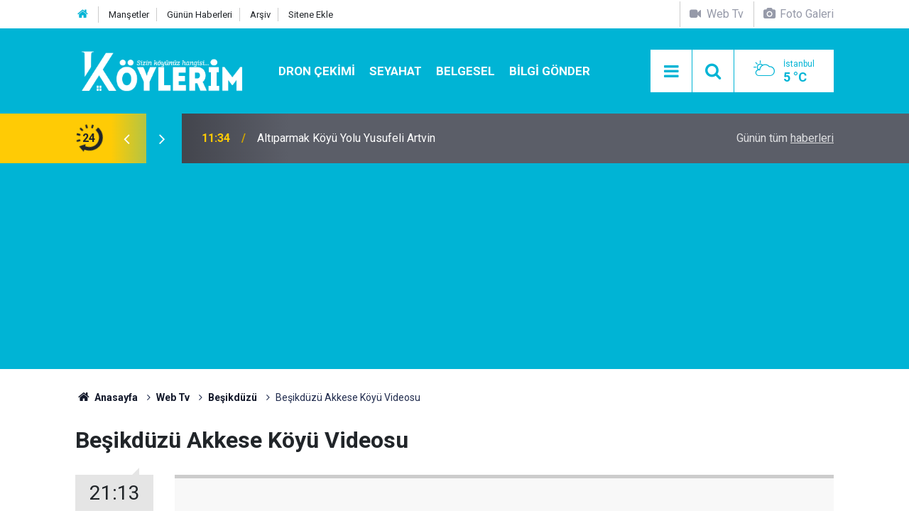

--- FILE ---
content_type: text/html; charset=UTF-8
request_url: https://www.koylerim.com/besikduzu-akkese-koyu-videosu-3804v.htm
body_size: 8849
content:
<!doctype html>
<html lang="tr">
	<head>
		<meta charset="utf-8" />
		<meta http-equiv="X-UA-Compatible" content="IE=edge" />
		<meta name="viewport" content="width=device-width, initial-scale=1" />
		<title>Trabzon Beşikdüzü Akkese Köyü</title>
		<meta name="description" content="Akkese Köyü Nerededir? Beşikdüzü Akkese Köyü Hava Durumu, Akkese Köyü Vefat Haberleri, Beşikdüzü Akkese köyüne nasıl giderim, Akkese Beşikdüzü arası kaç km, Akkese Trabzon arası kaç km, Akkese köyü eski adı nedir?" />
<meta name="keywords" content="trabzon köyleri,beşikdüzü köyleri,akkese mahallesi,akkese köyü,akkese köyü resimleri,akkese köyü videoları,akkese köyü haberleri, beşikdüzü haberleri, beşikdüzü trabzon arası kaç km, beşikdüzü otel" />
<link rel="canonical" href="https://www.koylerim.com/besikduzu-akkese-koyu-videosu-3804v.htm" />
<link rel="amphtml" href="https://www.koylerim.com/service/amp/besikduzu-akkese-koyu-videosu-3804v.htm" />
<meta property="og:type" content="article" />
<meta property="og:site_name" content="Köylerim" />
<meta property="og:url" content="https://www.koylerim.com/besikduzu-akkese-koyu-videosu-3804v.htm" />
<meta property="og:title" content="Trabzon Beşikdüzü Akkese Köyü" />
<meta property="og:description" content="Akkese Köyü Nerededir? Beşikdüzü Akkese Köyü Hava Durumu, Akkese Köyü Vefat Haberleri, Beşikdüzü Akkese köyüne nasıl giderim, Akkese Beşikdüzü arası kaç km, Akkese Trabzon arası kaç km, Akkese köyü eski adı nedir?" />
<meta property="og:image" content="https://d.koylerim.com/video/3804.jpg" />
<meta property="og:image:width" content="702" />
<meta property="og:image:height" content="351" />
<meta name="twitter:card" content="summary_large_image" />
<meta name="twitter:site" content="@koylerimhaber" />
<meta name="twitter:url"  content="https://www.koylerim.com/besikduzu-akkese-koyu-videosu-3804v.htm" />
<meta name="twitter:title" content="Trabzon Beşikdüzü Akkese Köyü" />
<meta name="twitter:description" content="Akkese Köyü Nerededir? Beşikdüzü Akkese Köyü Hava Durumu, Akkese Köyü Vefat Haberleri, Beşikdüzü Akkese köyüne nasıl giderim, Akkese Beşikdüzü arası kaç km, Akkese Trabzon arası kaç km, Akkese köyü eski adı nedir?" />
<meta name="twitter:image" content="https://d.koylerim.com/video/3804.jpg" />
<meta name="google-play-app" content="app-id=com.cmbilisim.cmnews.koylerim" />
<meta property="fb:app_id" content="1199106620126339" />
		<meta name="robots" content="max-snippet:-1, max-image-preview:large, max-video-preview:-1" />
		<link rel="manifest" href="/manifest.json" />
		<link rel="icon" href="https://www.koylerim.com/d/assets/favicon/favicon.ico" />
		
		<meta name="generator" content="CM News 6.0" />
		
		<link rel="preconnect" href="https://fonts.googleapis.com" />
		<link rel="preconnect" href="https://fonts.gstatic.com" />
		<link rel="preconnect" href="https://www.google-analytics.com" />
		<link rel="preconnect" href="https://stats.g.doubleclick.net" />
		<link rel="preconnect" href="https://tpc.googlesyndication.com" />
		<link rel="preconnect" href="https://pagead2.googlesyndication.com" />
		
		<style type="text/css">
					</style>
		
		<!--link rel="preload" href="https://www.koylerim.com/d/assets/bundle/main.css" as="style" onload="this.onload=null;this.rel='stylesheet'" />
		<noscript>
			<link rel="stylesheet" href="https://www.koylerim.com/d/assets/bundle/main.css" />
		</noscript-->
		<link rel="stylesheet" href="https://www.koylerim.com/d/assets/bundle/main.css?1625731642" />
		
		<script>
			var BURL = "https://www.koylerim.com/";
			var DURL = "https://d.koylerim.com/";
		</script>
		<script type="text/javascript" src="https://www.koylerim.com/d/assets/bundle/main.js?1625731642" defer async></script>
		
		<script>
			if ('serviceWorker' in navigator) {
				navigator.serviceWorker.register('/service-worker.js')
				.then(() => console.log('service worker installed'))
				.catch(err => console.error('Error', err));
			}
		</script>
		
		<script async type="application/javascript"
        src="https://news.google.com/swg/js/v1/swg-basic.js"></script>
<script>
  (self.SWG_BASIC = self.SWG_BASIC || []).push( basicSubscriptions => {
    basicSubscriptions.init({
      type: "NewsArticle",
      isPartOfType: ["Product"],
      isPartOfProductId: "CAowiL-xDA:openaccess",
      clientOptions: { theme: "light", lang: "tr" },
    });
  });
</script>
<meta name="google-site-verification" content="cwOTeCnuwmCkkdh8zlY6i5dlLlrhlCu_mUmbcECVXJ0" />
<meta name="facebook-domain-verification" content="ttg511a2l1t615663a2iqusx2kp9rf" />
<meta property="fb:pages" content="613566025456810" />

<script async custom-element="amp-ad" src="https://cdn.ampproject.org/v0/amp-ad-0.1.js"></script>


<script async src="https://pagead2.googlesyndication.com/pagead/js/adsbygoogle.js?client=ca-pub-6419299373394049"
     crossorigin="anonymous"></script>

<!-- Yandex.Metrika counter -->
<script type="text/javascript" >
   (function(m,e,t,r,i,k,a){m[i]=m[i]||function(){(m[i].a=m[i].a||[]).push(arguments)};
   m[i].l=1*new Date();k=e.createElement(t),a=e.getElementsByTagName(t)[0],k.async=1,k.src=r,a.parentNode.insertBefore(k,a)})
   (window, document, "script", "https://mc.yandex.ru/metrika/tag.js", "ym");

   ym(56886334, "init", {
        clickmap:true,
        trackLinks:true,
        accurateTrackBounce:true
   });
</script>
<noscript><div><img src="https://mc.yandex.ru/watch/56886334" style="position:absolute; left:-9999px;" alt="" /></div></noscript>
<!-- /Yandex.Metrika counter -->

<meta name="dailymotion-domain-verification" content="dm9eff3i399wqa80b" />
<meta name="facebook-domain-verification" content="ttg511a2l1t615663a2iqusx2kp9rf" />
<meta name="google-site-verification" content="UMKPkR4zHLMkHnGI2bgb7ot1-LvdxZR89_1JH7JI_8s" />
<meta name="google-site-verification" content="cwOTeCnuwmCkkdh8zlY6i5dlLlrhlCu_mUmbcECVXJ0" />
<meta name="yandex-verification" content="a797bb796d3a0edc" />
<meta name='yandex-verification' content='629eb29d9d011ba0' />
<meta property="fb:pages" content="613566025456810" />

<!-- Facebook Pixel Code -->
<script>
  !function(f,b,e,v,n,t,s)
  {if(f.fbq)return;n=f.fbq=function(){n.callMethod?
  n.callMethod.apply(n,arguments):n.queue.push(arguments)};
  if(!f._fbq)f._fbq=n;n.push=n;n.loaded=!0;n.version='2.0';
  n.queue=[];t=b.createElement(e);t.async=!0;
  t.src=v;s=b.getElementsByTagName(e)[0];
  s.parentNode.insertBefore(t,s)}(window, document,'script',
  'https://connect.facebook.net/en_US/fbevents.js');
  fbq('init', '306160316771537');
  fbq('track', 'PageView');
</script>
<noscript><img height="1" width="1" style="display:none"
  src="https://www.facebook.com/tr?id=306160316771537&ev=PageView&noscript=1"
/></noscript>
<!-- End Facebook Pixel Code -->

<script src="https://cdn.onesignal.com/sdks/OneSignalSDK.js" async=""></script>
<script>
  var OneSignal = window.OneSignal || [];
  OneSignal.push(function() {
    OneSignal.init({
      appId: "8a1d6676-79ef-4af6-ad11-8b26959ff75f",
    });
  });
</script>

<!-- Google tag (gtag.js) -->
<script async src="https://www.googletagmanager.com/gtag/js?id=G-G195FKXHZH"></script>
<script>
  window.dataLayer = window.dataLayer || [];
  function gtag(){dataLayer.push(arguments);}
  gtag('js', new Date());

  gtag('config', 'G-G195FKXHZH');
</script>


	</head>
	<body class="body-main detail">
		<header class="base-header header-01">
	
	<div class="nav-top-container d-none d-lg-block">
		<div class="container">
			<div class="row">
				<div class="col">
					<nav class="nav-top">
	<div><a href="https://www.koylerim.com/" title="Anasayfa"><i class="icon-home"></i></a></div>
	<div><a href="https://www.koylerim.com/mansetler" title="Manşetler">Manşetler</a></div>
	<div><a href="https://www.koylerim.com/son-haberler" title="Günün Haberleri">Günün Haberleri</a></div>
	<div><a href="https://www.koylerim.com/ara" title="Ara">Arşiv</a></div>
	<div><a href="https://www.koylerim.com/sitene-ekle" title="Sitene Ekle">Sitene Ekle</a></div>
</nav>				</div>
				<div class="col-auto nav-icon">
					<div>
	<a href="/web-tv" title="Web TV"><span class="icon-videocam"> Web Tv</span></a>
</div>
<div>
	<a href="/foto-galeri" title="Foto Galeri"><span class="icon-camera"> Foto Galeri</span></a>
</div>				</div>
			</div>
		</div>
	</div>
	
	<div class="nav-main-container">
		<div class="container">
			<div class="row h-100 align-items-center flex-nowrap">
				<div class="col-10 col-xl-auto brand">
					<a href="/" rel="home" title="Köylerim">
						<img class="lazy" loading="lazy" data-src="https://www.koylerim.com/d/assets/logo-dark.svg" alt="Köylerim" width="250" height="61"/>
					</a>
				</div>
				<div class="col-xl-auto d-none d-xl-block">
					<ul class="nav-main d-flex flex-row">
													<li>
								<a href="/dron-cekimi-haberleri-310hk.htm" alt="Dron Çekimi">Dron Çekimi</a>
							</li>
														<li>
								<a href="/seyahat-haberleri-311hk.htm" alt="Seyahat">Seyahat</a>
							</li>
														<li>
								<a href="/belgesel-haberleri-308hk.htm" alt="Belgesel">Belgesel</a>
							</li>
														<li>
								<a href="/bilgi-gonder" alt="Bilgi Gönder">Bilgi Gönder</a>
							</li>
												</ul>
				</div>
				<div class="col-2 col-xl-auto d-flex justify-content-end ml-auto">
					<ul class="nav-tool d-flex flex-row">
						<li><button class="btn show-all-menu" aria-label="Menu"><i class="icon-menu"></i></button></li>
						<!--li class="d-none d-sm-block"><button class="btn" aria-label="Ara"><i class="icon-search"></i></button></li-->
						<li class="d-none d-sm-block">
							<a class="btn" href="/ara"><i class="icon-search"></i></a>
						</li>
													<li class="align-items-center d-none d-lg-flex weather">
								<span class="weather-icon float-left"><i class="icon-accu-6"></i></span>
																<div class="weather-info float-left">
									<div class="city">İstanbul										<span>5 °C</span></div>
								</div>
							</li>
											</ul>
				</div>
			</div>
		</div>
	</div>
	
	<section class="bar-last-news">
	<div class="container d-flex align-items-center">
		<div class="icon">
			<i class="icon-spin-cm-1 animate-spin"></i>
			<span>24</span>
		</div>
		<div class="items">
			<div class="owl-carousel owl-align-items-center" data-options='{
				"items": 1,
				"rewind": true,
				"autoplay": true,
				"autoplayHoverPause": true,
				"dots": false,
				"nav": true,
				"navText": "icon-angle",
				"animateOut": "slideOutUp",
				"animateIn": "slideInUp"}'
			>
									<div class="item">
						<span class="time">11:34</span>
						<a href="/altiparmak-koyu-yolu-yusufeli-artvin-349505h.htm">Altıparmak Köyü Yolu Yusufeli Artvin</a>
					</div>
										<div class="item">
						<span class="time">11:28</span>
						<a href="/sahinkaya-duzkoy-drone-cekimi-349504h.htm">Şahinkaya Düzköy Drone Çekimi</a>
					</div>
										<div class="item">
						<span class="time">10:45</span>
						<a href="/sultan-murat-yaylasi-drone-cekimi-349503h.htm">Sultan Murat Yaylası Drone Çekimi</a>
					</div>
										<div class="item">
						<span class="time">10:42</span>
						<a href="/pazar-hemsin-yolu-rize-yol-manzaralari-349502h.htm">Pazar Hemşin Yolu Rize | Yol Manzaraları</a>
					</div>
										<div class="item">
						<span class="time">12:42</span>
						<a href="/suleymaniye-koyu-dron-cekimi-349501h.htm">Süleymaniye Köyü Dron Çekimi</a>
					</div>
										<div class="item">
						<span class="time">12:35</span>
						<a href="/kaleucagiz-koyu-kekova-demre-yolculugu-antalya-349500h.htm">Kaleüçağız Köyü (Kekova) Demre Yolculuğu Antalya</a>
					</div>
										<div class="item">
						<span class="time">13:15</span>
						<a href="/tonya-drone-cekimi-349499h.htm">Tonya Drone Çekimi</a>
					</div>
										<div class="item">
						<span class="time">13:05</span>
						<a href="/vezelon-manastiri-dron-cekimi-349498h.htm">Vezelon Manastırı Dron Çekimi</a>
					</div>
										<div class="item">
						<span class="time">17:00</span>
						<a href="/antalya-ciralidan-donus-yolculugu-349497h.htm">Antalya Çıralıdan Dönüş Yolculuğu</a>
					</div>
										<div class="item">
						<span class="time">16:56</span>
						<a href="/tosya-kastamonu-sehir-merkezi-arac-turu-349496h.htm">Tosya Kastamonu Şehir Merkezi Araç Turu</a>
					</div>
								</div>
		</div>
		<div class="all-link">
			<a href="/son-haberler">Günün tüm <u>haberleri</u></a>
		</div>
	</div>
</section>	
</header><section class="breadcrumbs">
	<div class="container">
		
		<ol>
			<li><a href="https://www.koylerim.com/"><h1><i class="icon-home"></i> Anasayfa</h1></a></li>
																		<li><a href="https://www.koylerim.com/web-tv"><h2>Web Tv</h2></a></li>
																											<li><a href="https://www.koylerim.com/besikduzu-221vk.htm"><h2>Beşikdüzü</h2></a></li>
																					<li><h3>Beşikdüzü Akkese Köyü Videosu</h3></li>
									</ol>
	
	</div>
</section><main role="main"><div class="container section-padding-gutter"><div class="row"><div class="col-12">
<div class="page-content">

	
	<div class="content-title title"><h1>Beşikdüzü Akkese Köyü Videosu</h1></div>

	<article class="video-detail article-detail">

		<aside class="article-side">
			<div class="position-sticky">

				<div class="content-date">
					<time class="p1" datetime="2017-11-23 21:13:00">21:13</time>
					<span class="p2">23 Kasım 2017</span>
				</div>

				<div class="content-tools bookmark-block" data-type="1" data-twitter="koylerimhaber">
					<button class="icon-mail-alt bg" onclick="return openPopUp_520x390('https://www.koylerim.com/send_to_friend.php?type=20&amp;id=3804');" title="Arkadaşına Gönder"></button>
									</div>
			</div>
		</aside>

		<div class="article-content col px-0">

			<div class="video-wrapper">
				<div class="video-container">
					<iframe src="https://www.koylerim.com/video-embed/3804" width="100%" height="auto" frameborder="0" allowfullscreen></iframe>
				</div>
			</div>

			<div class="content-description">Beşikdüzü Köyleri Arasında yer alan Akkese köyünde kaç kişi yaşamaktadır, köye özgü yemekler hangileridir, Akkese köyünde vefat edenler kimler, Trabzon iline bağlı bu güzel köye nasıl gidilir, Akkese Beşikdüzü arası kaç km, köyde doğal yaşam nasıldır?</div>

			
							<div class="text-content"><p><strong>Akkese</strong> <strong>Köyü</strong>, Trabzon ilinin Beşikdüzü ilçesine bağlı bir mahalledir. Yolunuz karadeniz bölgesine düşer ve bu köyün yakınlarından geçiyorsanız <a href="/besikduzu-akkese-koyu-782g.htm" rel="nofollow" target="_blank"><strong>Beşikdüzü Akkese Köyü Resimleri</strong></a> ve <a href="/besikduzu-221vk.htm" rel="nofollow" target="_blank"><strong>akkese</strong></a> <a href="/besikduzu-221vk.htm" rel="nofollow" target="_blank"><strong>köyü</strong> <strong>videosu</strong></a> sizin de ilginizi çekebilir.</p>
<p>İnternetten araştırma yapıyor memleketinizdeki ünlü sanatçı ve futbolcular kimler diye merak ediyorsanız ve Trabzonlu iseniz <a href="/trabzon-dogumlu-unluler-288549h.htm" rel="nofollow" target="_blank"><strong>Tr</strong><strong>abzon Doğumlu Ünlüler</strong></a>  e göz atmak yararınıza olacaktır. <a href="/trabzon-dogumlu-unluler-288549h.htm" rel="nofollow" target="_blank">Trabzonlu Ünlüler</a> arasında arsin akkese köyünde doğan biri var mı? <strong><a href="/trabzon-dogumlu-unluler-288549h.htm" rel="nofollow" target="_blank">Beşikdüzü Dğumlu Ünlüler Kimler?</a></strong></p>
<p><a href="/besikduzu-haberleri-910hy.htm" rel="nofollow" target="_blank"><strong>Beşikdüzü Haber</strong></a> ile ilgili web sitesi ve uygulamalar hangileridir. Karadeniz yöresine özgü haber kanalı var mı? <a href="/besikduzu-haberleri-910hy.htm" rel="nofollow" target="_blank"><strong>Beşikdüzü Trabzon Arası Kaç Km?</strong></a> <a href="/besikduzu-haberleri-910hy.htm" rel="nofollow" target="_blank"><strong>Beşikdüzü Hava Durumu?</strong></a> <a href="/arsin-haberleri-909hy.htm" rel="nofollow" target="_blank"><strong>Trabzon Köyleri ve Beşikdüzü Köyleri</strong></a> ni merak ediyorsanız doğru adrestesini demektir.</p>
<p>Eğer köyünüzün bilgileri eksik veya yanlış ise <strong><a href="village.php" rel="nofollow" target="_blank">Köy Bilgilerini</a></strong> Güncelle</p>
<p> </p>
<p>Akkese, Trabzon ilinin Beşikdüzü ilçesine bağlı bir mahalledir. Trabzon iline 48 km, Beşikdüzü ilçesine 3 km uzaklıktadır.Mahallenin iklimi, Karadeniz iklimi etki alanı içerisindedir.</p>
<p>Mahallenin ekonomisi tarım ve hayvancılığa dayalıdır.Mahallede bir ilköğretim okulu vardır. Mahallenin içme suyu şebekesi vardır ancak kanalizasyon şebekesi yoktur. Kanalizasyon şebekesi dağınık yerleşim ve yüzey şekilleri nedeniyle teorik olarak imkânsızdır. PTT şubesi yoktur ancak PTT acentesi vardır.</p>
<p>Mahallede Çeşmedüzü adı verilen mahalledeki eski İlkokul binası onarılarak sağlık evine dönüştürülmüştür. Ancak sağlık personeli olmaması nedeniyle şu anda hizmet vermemektedir. Beşikdüzü merkez sağlık ocağı 4 km mesafededir.</p>
<p>Mahalleye ulaşımı sağlayan yol 1980'li yıllarda köylünün kendi çabası ile beton yapılmıştır. Mahallede elektrik ve sabit telefon şebekesi vardır.</p></div>
			
			
		</div>

	</article>

	
			<section class="comment-block">
		<h1 class="caption"><span>VİDEOYA</span> YORUM KAT</h1>

		<div class="comment_add clearfix">
	<form method="post" id="comment_form_3804" onsubmit="return addComment(this, 20, 3804);">
		<textarea name="comment_content" class="comment_content" rows="6" placeholder="YORUMUNUZ" maxlength="500"></textarea>
		<input type="hidden" name="reply" value="0" />
		<span class="reply_to"></span>
		<input type="text" name="member_name" class="member_name" placeholder="AD-SOYAD" />
		<input type="submit" name="comment_submit" class="comment_submit" value="YORUMLA" />
	</form>
			<div class="info"><b>UYARI:</b> Küfür, hakaret, rencide edici cümleler veya imalar, inançlara saldırı içeren, imla kuralları ile yazılmamış,<br /> Türkçe karakter kullanılmayan ve büyük harflerle yazılmış yorumlar onaylanmamaktadır.</div>
	</div>
		
	</section>

	<div id="fb-comments-3804" class="fb-comments" data-href="https://www.koylerim.com/besikduzu-akkese-koyu-videosu-3804v.htm" data-width="100%" data-numposts="5" data-colorscheme="light"></div>

	
	<div class="sub-page-caption"><span>Benzer Videolar</span></div>

<section class="box-video">
	<div class="row">
		<div class="col-sm-12 col-md-6 col-lg-4 mb-sauto"><div class="post-item ia"><a href="/besikduzu-yesilkoy-videosu-4052v.htm"><div class="imgc"><img class="lazy" loading="lazy" data-src="https://d.koylerim.com/video/4052.jpg" alt="Beşikdüzü Yeşilköy Videosu" /></div><span class="t title-font">Beşikdüzü Yeşilköy Videosu</span></a></div></div><div class="col-sm-12 col-md-6 col-lg-4 mb-sauto"><div class="post-item ia"><a href="/besikduzu-yenicami-koyu-videosu-4042v.htm"><div class="imgc"><img class="lazy" loading="lazy" data-src="https://d.koylerim.com/video/4042.jpg" alt="Beşikdüzü Yenicami Köyü Videosu" /></div><span class="t title-font">Beşikdüzü Yenicami Köyü Videosu</span></a></div></div><div class="col-sm-12 col-md-6 col-lg-4 mb-sauto"><div class="post-item ia"><a href="/besikduzu-takazli-koyu-videosu-4041v.htm"><div class="imgc"><img class="lazy" loading="lazy" data-src="https://d.koylerim.com/video/4041.jpg" alt="Beşikdüzü Takazlı Köyü Videosu" /></div><span class="t title-font">Beşikdüzü Takazlı Köyü Videosu</span></a></div></div><div class="col-sm-12 col-md-6 col-lg-4 mb-sauto"><div class="post-item ia"><a href="/besikduzu-sayvancik-koyu-4009v.htm"><div class="imgc"><img class="lazy" loading="lazy" data-src="https://d.koylerim.com/video/4009.jpg" alt="Beşikdüzü Sayvancık Köyü" /></div><span class="t title-font">Beşikdüzü Sayvancık Köyü</span></a></div></div><div class="col-sm-12 col-md-6 col-lg-4 mb-sauto"><div class="post-item ia"><a href="/besikduzu-resullu-koyu-videosu-4007v.htm"><div class="imgc"><img class="lazy" loading="lazy" data-src="https://d.koylerim.com/video/4007.jpg" alt="Beşikdüzü Resullü Köyü Videosu" /></div><span class="t title-font">Beşikdüzü Resullü Köyü Videosu</span></a></div></div><div class="col-sm-12 col-md-6 col-lg-4 mb-sauto"><div class="post-item ia"><a href="/besikduzu-oguz-koyu-vidosu-3955v.htm"><div class="imgc"><img class="lazy" loading="lazy" data-src="https://d.koylerim.com/video/3955.jpg" alt="Beşikdüzü Oğuz Köyü Vidosu" /></div><span class="t title-font">Beşikdüzü Oğuz Köyü Vidosu</span></a></div></div><div class="col-sm-12 col-md-6 col-lg-4 mb-sauto"><div class="post-item ia"><a href="/besikduzu-kutluca-koyu-videosu-3903v.htm"><div class="imgc"><img class="lazy" loading="lazy" data-src="https://d.koylerim.com/video/3903.jpg" alt="Beşikdüzü Kutluca Köyü Videosu" /></div><span class="t title-font">Beşikdüzü Kutluca Köyü Videosu</span></a></div></div><div class="col-sm-12 col-md-6 col-lg-4 mb-sauto"><div class="post-item ia"><a href="/besikduzu-korkuthan-koyu-videosu-3902v.htm"><div class="imgc"><img class="lazy" loading="lazy" data-src="https://d.koylerim.com/video/3902.jpg" alt="Beşikdüzü Korkuthan Köyü Videosu" /></div><span class="t title-font">Beşikdüzü Korkuthan Köyü Videosu</span></a></div></div><div class="col-sm-12 col-md-6 col-lg-4 mb-sauto"><div class="post-item ia"><a href="/besikduzu-kaleguney-koyu-videosu-3901v.htm"><div class="imgc"><img class="lazy" loading="lazy" data-src="https://d.koylerim.com/video/3901.jpg" alt="Beşikdüzü Kalegüney Köyü Videosu" /></div><span class="t title-font">Beşikdüzü Kalegüney Köyü Videosu</span></a></div></div>	</div>
</section>
	
</div></div></div></div></main>
<footer class="base-footer footer-01">
	
	<div class="nav-top-container">
		<div class="container">
			<div class="row">
				<div class="col-12 col-lg-auto">
					Köylerim &copy; 2015				</div>
				<div class="col-12 col-lg-auto">
					<nav class="nav-footer">
	<div><a href="/" title="Anasayfa">Anasayfa</a></div>
	<div><a href="/kunye" title="Künye">Künye</a></div>
	<div><a href="/iletisim" title="İletişim">İletişim</a></div>
	<div><a href="/gizlilik-ilkeleri" title="Gizlilik İlkeleri">Gizlilik İlkeleri</a></div>
	<div><a href="/sitene-ekle" title="Sitene Ekle">Sitene Ekle</a></div>
</nav>
				</div>
				<div class="col-12 col-lg-auto">
					<div class="nav-social"><a class="facebook-bg" href="https://www.facebook.com/koylerim" rel="nofollow noopener noreferrer" target="_blank" title="Facebook ile takip et"><i class="icon-facebook"></i></a><a class="twitter-bg" href="https://twitter.com/koylerimhaber" rel="nofollow noopener noreferrer" target="_blank" title="Twitter ile takip et"><i class="icon-twitter"></i></a><a class="youtube-bg" href="https://www.youtube.com/channel/UC0kOoFsHDtP1-A4bJq2mNQQ" rel="nofollow noopener noreferrer" target="_blank" title="Youtube sayfamıza abone ol"><i class="icon-youtube"></i></a><a class="instagram-bg" href="https://www.instagram.com/koylerim81" rel="nofollow noopener noreferrer" target="_blank" title="Instagram ile takip et"><i class="icon-instagramm"></i></a><a class="rss-bg" href="/service/rss.php" target="_blank" title="RSS, News Feed, Haber Beslemesi"><i class="icon-rss"></i></a></div>				</div>
			</div>
		</div>
	</div>
		<section class="nav-tags-container">
		<div class="container">
			<ul class="nav-tags">
<li><a href="/yerel-haberler" title="türkiyenin köyleri">Köyünü Bul</a></li>
<li><a href="/foto-galeri" title="köy resimleri">Köyünün Resimlerini Bul</a></li>
<li><a href="/bilgi-gonder" title="Resim Gönder">Resim Gönder</a></li>
<li><a href="/web-tv" title="web tv">Web Tv</a></li>
<li><a href="/gazete-mansetleri" title="gazete mansetleri">Gazete Manşetleri</a></li>
<li><a href="/belgesel-336vk.htm" title="belgesel">Belgesel</a></li>
<li><a href="/son-haberler" title="yeni eklenenler">Son Haberler</a></li>
<li><a href="/dua-haberleri-269hk.htm" title="dua">Dualar</a></li>

</ul>
		</div>
	</section>
		<div class="container">
		<div class="row">
			<div class="col cm-sign">
				<i class="icon-cm" title="CM Bilişim Teknolojileri"></i>
				<a href="https://www.cmbilisim.com/haber-portali-20s.htm?utm_referrer=https%3A%2F%2Fwww.koylerim.com%2F" target="_blank" title="CMNews Haber Portalı Yazılımı">Haber Portalı Yazılımı</a>
			</div>
		</div>
	</div>
</footer><div id="nav-all" class="nav-all nav-all-01 overlay">
	<div class="logo-container">
		<img src="https://www.koylerim.com/d/assets/logo-dark.svg" alt="Köylerim" width="250" height="61">
		<button id="close-nav-all" class="show-all-menu close"><i class="icon-cancel"></i></button>
	</div>
	<div class="search-container">
		<form action="/ara">
			<input type="text" placeholder="Sitede Ara" name="key"><button type="submit"><i class="icon-search"></i></button>
		</form>
	</div>
	<nav>
		<header class="caption">Köylerim</header>
<ul class="topics">
    <li><a href="/yerel-haberler">İl Seç</a></li>
	<li><a href="/foto-galeri">Foto Galeri</a></li>
	<li><a href="/web-tv">Web Tv</a></li>
	</ul>
<header class="caption">Kategoriler</header>
<ul class="topics">
		<li><a href="/son-haberler">Son Haberler</a></li>
	<li><a href="/mansetler">Manşetler</a></li>
			<li><a href="/dron-cekimi-haberleri-310hk.htm" alt="Dron Çekimi">Dron Çekimi</a></li>
				<li><a href="/gundem-haberleri-173hk.htm" alt="Gündem">Gündem</a></li>
				<li><a href="/guncel-haberleri-280hk.htm" alt="Güncel">Güncel</a></li>
				<li><a href="/teknoloji-haberleri-160hk.htm" alt="Teknoloji">Teknoloji</a></li>
				<li><a href="/saglik-haberleri-81hk.htm" alt="Sağlık">Sağlık</a></li>
				<li><a href="/dini-haberleri-180hk.htm" alt="Dini">Dini</a></li>
				<li><a href="/dua-haberleri-269hk.htm" alt="Dua">Dua</a></li>
				<li><a href="/egitim-haberleri-171hk.htm" alt="Eğitim">Eğitim</a></li>
				<li><a href="/anime-haberleri-306hk.htm" alt="Anime">Anime</a></li>
				<li><a href="/ruya-tabirleri-haberleri-305hk.htm" alt="Rüya Tabirleri">Rüya Tabirleri</a></li>
				<li><a href="/seyahat-haberleri-311hk.htm" alt="Seyahat">Seyahat</a></li>
				<li><a href="/koyde-hayat-haberleri-309hk.htm" alt="Köyde Hayat">Köyde Hayat</a></li>
				<li><a href="/belgesel-haberleri-308hk.htm" alt="Belgesel">Belgesel</a></li>
				<li><a href="/corum-haberleri-266hk.htm" alt="Çorum">Çorum</a></li>
		
</ul>
<header class="caption">Diğer İçerikler</header>
<ul class="topics">
	<li><a href="/belgesel-336vk.htm">Belgesel</a></li>
	<li><a href="/gazete-mansetleri">Gazete Manşetleri</a></li>
</ul>
<header class="caption">Kurumsal</header>
<ul class="topics">
	<li><a href="/kunye">Künye</a></li>
	<li><a href="/iletisim">İletişim</a></li>
	<li><a href="/gizlilik-ilkeleri">Gizlilik İlkeleri</a></li>
	<li><a href="/kullanim-sartlari">Kullanım Şartları</a></li>
	<li><a href="/sitene-ekle">Geliştiriciler İçin</a></li>
</ul>	</nav>
</div>
<script type="application/ld+json">
{
    "@context": "http://schema.org",
    "@graph": [
        {
            "@type": "WebSite",
            "url": "https://www.koylerim.com/",
            "name": "Köylerim",
            "description": "Türkiyenin köyleri, köy resimleri, köy haberleri, son dakika gelişmeleri, köy düğünleri, köy gelenek ve görenekleri, köy videoları, köy tarihçesi...",
            "image": {
                "@type": "ImageObject",
                "url": "https://www.koylerim.com/d/assets/facebook-default-share.png",
                "width": 600,
                "height": 315
            },
            "potentialAction": {
                "@type": "SearchAction",
                "target": "https://www.koylerim.com/ara?key={search_term_string}",
                "query-input": "required name=search_term_string"
            }
        },
        {
            "@type": "Organization",
            "name": "Köylerim",
            "url": "https://www.koylerim.com/",
            "logo": "https://www.koylerim.com/d/assets/logo.png",
            "address": "Türkiye",
            "sameAs": [
                "https://www.facebook.com/koylerim",
                "https://www.twitter.com/koylerimhaber",
                "https://www.instagram.com/koylerim81"
            ]
        },
        {
            "@type": "BreadcrumbList",
            "itemListElement": [
                {
                    "@type": "ListItem",
                    "position": 1,
                    "item": {
                        "@id": "https://www.koylerim.com/",
                        "name": "Anasayfa"
                    }
                },
                {
                    "@type": "ListItem",
                    "position": 2,
                    "item": {
                        "@id": "https://www.koylerim.com/web-tv",
                        "name": "Web Tv"
                    }
                },
                {
                    "@type": "ListItem",
                    "position": 3,
                    "item": {
                        "@id": "https://www.koylerim.com/besikduzu-221vk.htm",
                        "name": "Beşikdüzü"
                    }
                }
            ]
        },
        {
            "@type": "NewsArticle",
            "datePublished": "2017-11-23T21:15:16+03:00",
            "dateCreated": "2017-11-23T21:15:16+03:00",
            "dateModified": "2017-11-23T21:15:16+03:00",
            "headline": "Beşikdüzü Akkese Köyü Videosu",
            "description": "Akkese Köyü Nerededir? Beşikdüzü Akkese Köyü Hava Durumu, Akkese Köyü Vefat Haberleri, Beşikdüzü Akkese köyüne nasıl giderim, Akkese Beşikdüzü arası kaç km, Akkese Trabzon arası kaç km, Akkese köyü eski adı nedir?",
            "articleSection": "Web TV",
            "keywords": [
                "trabzon köyleri",
                "beşikdüzü köyleri",
                "akkese mahallesi",
                "akkese köyü",
                "akkese köyü resimleri",
                "akkese köyü videoları",
                "akkese köyü haberleri",
                "beşikdüzü haberleri",
                "beşikdüzü trabzon arası kaç km",
                "beşikdüzü otel"
            ],
            "image": [
                "https://d.koylerim.com/video/3804.jpg"
            ],
            "author": {
                "@type": "Organization",
                "name": "Koylerim",
                "logo": {
                    "@type": "ImageObject",
                    "url": "https://www.koylerim.com/d/assets/logo.png",
                    "width": 250,
                    "height": 61
                }
            },
            "video": {
                "@type": "VideoObject",
                "thumbnailUrl": "https://d.koylerim.com/video/3804.jpg",
                "uploadDate": "2017-11-23T21:15:16+03:00",
                "embedUrl": "https://www.koylerim.com/video-embed/3804",
                "contentUrl": "https://www.koylerim.com/besikduzu-akkese-koyu-videosu-3804v.htm",
                "name": "Beşikdüzü Akkese Köyü Videosu",
                "description": "Akkese Köyü Nerededir? Beşikdüzü Akkese Köyü Hava Durumu, Akkese Köyü Vefat Haberleri, Beşikdüzü Akkese köyüne nasıl giderim, Akkese Beşikdüzü arası kaç km, Akkese Trabzon arası kaç km, Akkese köyü eski adı nedir?"
            },
            "publisher": {
                "@type": "Organization",
                "name": "Koylerim",
                "logo": {
                    "@type": "ImageObject",
                    "url": "https://www.koylerim.com/d/assets/logo.png",
                    "width": 250,
                    "height": 61
                }
            },
            "mainEntityOfPage": "https://www.koylerim.com/besikduzu-akkese-koyu-videosu-3804v.htm",
            "inLanguage": "tr-TR"
        }
    ]
}
</script>
			<!-- 0.019449949264526 -->
	<script defer src="https://static.cloudflareinsights.com/beacon.min.js/vcd15cbe7772f49c399c6a5babf22c1241717689176015" integrity="sha512-ZpsOmlRQV6y907TI0dKBHq9Md29nnaEIPlkf84rnaERnq6zvWvPUqr2ft8M1aS28oN72PdrCzSjY4U6VaAw1EQ==" data-cf-beacon='{"version":"2024.11.0","token":"3ddee7fe7747482aa7c0ea8d83fe2d73","r":1,"server_timing":{"name":{"cfCacheStatus":true,"cfEdge":true,"cfExtPri":true,"cfL4":true,"cfOrigin":true,"cfSpeedBrain":true},"location_startswith":null}}' crossorigin="anonymous"></script>
</body>
</html>


--- FILE ---
content_type: text/html; charset=utf-8
request_url: https://www.google.com/recaptcha/api2/aframe
body_size: 267
content:
<!DOCTYPE HTML><html><head><meta http-equiv="content-type" content="text/html; charset=UTF-8"></head><body><script nonce="LAWFgwCYWOtgfmMSzefZfg">/** Anti-fraud and anti-abuse applications only. See google.com/recaptcha */ try{var clients={'sodar':'https://pagead2.googlesyndication.com/pagead/sodar?'};window.addEventListener("message",function(a){try{if(a.source===window.parent){var b=JSON.parse(a.data);var c=clients[b['id']];if(c){var d=document.createElement('img');d.src=c+b['params']+'&rc='+(localStorage.getItem("rc::a")?sessionStorage.getItem("rc::b"):"");window.document.body.appendChild(d);sessionStorage.setItem("rc::e",parseInt(sessionStorage.getItem("rc::e")||0)+1);localStorage.setItem("rc::h",'1768992146052');}}}catch(b){}});window.parent.postMessage("_grecaptcha_ready", "*");}catch(b){}</script></body></html>

--- FILE ---
content_type: text/html; charset=utf-8
request_url: https://www.google.com/recaptcha/api2/aframe
body_size: -269
content:
<!DOCTYPE HTML><html><head><meta http-equiv="content-type" content="text/html; charset=UTF-8"></head><body><script nonce="0Zh0TajVkGT8vklO4tR7fA">/** Anti-fraud and anti-abuse applications only. See google.com/recaptcha */ try{var clients={'sodar':'https://pagead2.googlesyndication.com/pagead/sodar?'};window.addEventListener("message",function(a){try{if(a.source===window.parent){var b=JSON.parse(a.data);var c=clients[b['id']];if(c){var d=document.createElement('img');d.src=c+b['params']+'&rc='+(localStorage.getItem("rc::a")?sessionStorage.getItem("rc::b"):"");window.document.body.appendChild(d);sessionStorage.setItem("rc::e",parseInt(sessionStorage.getItem("rc::e")||0)+1);localStorage.setItem("rc::h",'1768992146323');}}}catch(b){}});window.parent.postMessage("_grecaptcha_ready", "*");}catch(b){}</script></body></html>